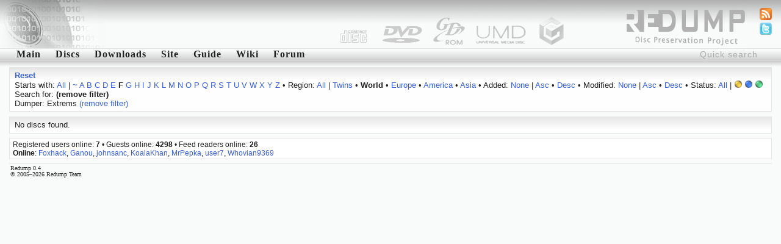

--- FILE ---
content_type: text/html; charset=utf-8
request_url: http://redump.org/discs/region/W/status/3/sort/version/letter/f/dumper/Extrems/
body_size: 2864
content:
<!DOCTYPE html PUBLIC "-//W3C//DTD XHTML 1.1//EN" "http://www.w3.org/TR/xhtml11/DTD/xhtml11.dtd">
<html xmlns="http://www.w3.org/1999/xhtml">
<head>
<title>redump.org &bull; Discs</title>
<meta name="author" content="Redump Team" />
<meta name="description" content="Redump - disc images information" />
<meta name="verify-v1" content="BE+hBNbeseE7psVMax1S2M7PMKlwT7ohSUgC5hvZy3k=" />
<link rel="alternate" type="application/rss+xml" title="Redump RSS - Recent changes" href="/rss/recentchanges/" />
<link rel="alternate" type="application/rss+xml" title="Redump Forum RSS - Latest posts" href="/rss/forum/" />
<link rel="search" type="application/opensearchdescription+xml" href="/opensearch.xml" title="Redump" />
<link rel="icon" href="/favicon.ico" />
<link rel="shortcut icon" href="/favicon.ico" />
<style type="text/css" media="screen">@import url('/styles/default.css');</style>
<script src="http://www.google-analytics.com/urchin.js" type="text/javascript"></script>
<script type="text/javascript">
<!--//--><![CDATA[//><!--
_uacct = "UA-695695-1";
urchinTracker();
//--><!]]>
</script>
<script type="text/javascript" src="/javascript/ajax.js"></script>
<script type="text/javascript" src="/javascript/discs.js"></script>
<script type="text/javascript">
<!--//--><![CDATA[//><!--
window.onload = function () {
	document.getElementById('quicksearch').onfocus = function () {if (this.value == 'Quick search') this.value = '';}
	document.getElementById('quicksearch').onblur  = function () {if (this.value == '') this.value = 'Quick search';}
}
//--><!]]>
</script>
<script type="text/javascript" src="/javascript/display.js"></script>
</head>
<body><div id="header"><img src="/images/logo-left.png" style="float: left;" alt="" /></div>
<ul id="icons">
<li><a href="/feeds/"><img src="/images/feed.png" alt="Feeds" title="Feeds" /></a></li>
<li><a href="http://twitter.com/redump"><img src="/images/twitter.png" alt="Twitter" title="Twitter" /></a></li>
</ul>
<form action="/results/" method="post"><div class="menu"><input id="quicksearch" type="text" name="quicksearch" value="Quick search" /><a href="/">Main</a><a href="/discs/" id="menu1" onmouseout="hideelement('1');" onmouseover="showelement('1');">Discs</a><a href="/downloads/">Downloads</a><a id="menu4" onmouseout="hideelement('4');" onmouseover="showelement('4');">Site</a><a href="/guide/">Guide</a><a href="http://wiki.redump.org/">Wiki</a><a href="http://forum.redump.org/">Forum</a></div></form>
<div class="submenu" id="submenu1" onmouseout="hideelement('1');" onmouseover="showelement('1');">
<a href="/discs/system/arch/">&bull; Acorn Archimedes</a>
<a href="/discs/system/mac/">&bull; Apple Macintosh</a>
<a href="/discs/system/ajcd/">&bull; Atari Jaguar CD Interactive Multimedia System</a>
<a href="/discs/system/pippin/">&bull; Bandai Pippin</a>
<a href="/discs/system/qis/">&bull; Bandai Playdia Quick Interactive System</a>
<a href="/discs/system/acd/">&bull; Commodore Amiga CD</a>
<a href="/discs/system/cd32/">&bull; Commodore Amiga CD32</a>
<a href="/discs/system/cdtv/">&bull; Commodore Amiga CDTV</a>
<a href="/discs/system/fmt/">&bull; Fujitsu FM Towns series</a>
<a href="/discs/system/fpp/">&bull; funworld Photo Play</a>
<a href="/discs/system/pc/">&bull; IBM PC compatible</a>
<a href="/discs/system/ite/">&bull; Incredible Technologies Eagle</a>
<a href="/discs/system/kea/">&bull; Konami e-Amusement</a>
<a href="/discs/system/kfb/">&bull; Konami FireBeat</a>
<a href="/discs/system/ks573/">&bull; Konami System 573</a>
<a href="/discs/system/ksgv/">&bull; Konami System GV</a>
<a href="/discs/system/kt/">&bull; Konami Twinkle</a>
<a href="/discs/system/ixl/">&bull; Mattel Fisher-Price iXL</a>
<a href="/discs/system/hs/">&bull; Mattel HyperScan</a>
<a href="/discs/system/vis/">&bull; Memorex Visual Information System</a>
<a href="/discs/system/xbox/">&bull; Microsoft Xbox</a>
<a href="/discs/system/xbox360/">&bull; Microsoft Xbox 360</a>
<a href="/discs/system/trf/">&bull; Namco - Sega - Nintendo Triforce</a>
<a href="/discs/system/ns12/">&bull; Namco System 12</a>
<a href="/discs/system/ns246/">&bull; Namco System 246</a>
<a href="/discs/system/pce/">&bull; NEC PC Engine CD & TurboGrafx CD</a>
<a href="/discs/system/pc-88/">&bull; NEC PC-88 series</a>
<a href="/discs/system/pc-98/">&bull; NEC PC-98 series</a>
<a href="/discs/system/pc-fx/">&bull; NEC PC-FX & PC-FXGA</a>
<a href="/discs/system/ngcd/">&bull; Neo Geo CD</a>
<a href="/discs/system/gc/">&bull; Nintendo GameCube</a>
<a href="/discs/system/wii/">&bull; Nintendo Wii</a>
<a href="/discs/system/palm/">&bull; Palm OS</a>
<a href="/discs/system/3do/">&bull; Panasonic 3DO Interactive Multiplayer</a>
<a href="/discs/system/cdi/">&bull; Philips CD-i</a>
<a href="/discs/system/photo-cd/">&bull; Photo CD</a>
<a href="/discs/system/psxgs/">&bull; PlayStation GameShark Updates</a>
<a href="/discs/system/ppc/">&bull; Pocket PC</a>
<a href="/discs/system/chihiro/">&bull; Sega Chihiro</a>
<a href="/discs/system/dc/">&bull; Sega Dreamcast</a>
<a href="/discs/system/lindbergh/">&bull; Sega Lindbergh</a>
<a href="/discs/system/mcd/">&bull; Sega Mega CD & Sega CD</a>
<a href="/discs/system/naomi/">&bull; Sega Naomi</a>
<a href="/discs/system/naomi2/">&bull; Sega Naomi 2</a>
<a href="/discs/system/sp21/">&bull; Sega Prologue 21 Multimedia Karaoke System</a>
<a href="/discs/system/sre/">&bull; Sega RingEdge</a>
<a href="/discs/system/sre2/">&bull; Sega RingEdge 2</a>
<a href="/discs/system/ss/">&bull; Sega Saturn</a>
<a href="/discs/system/stv/">&bull; Sega Titan Video</a>
<a href="/discs/system/x68k/">&bull; Sharp X68000</a>
<a href="/discs/system/psx/">&bull; Sony PlayStation</a>
<a href="/discs/system/ps2/">&bull; Sony PlayStation 2</a>
<a href="/discs/system/ps3/">&bull; Sony PlayStation 3</a>
<a href="/discs/system/psp/">&bull; Sony PlayStation Portable</a>
<a href="/discs/system/quizard/">&bull; TAB-Austria Quizard</a>
<a href="/discs/system/iktv/">&bull; Tao iKTV</a>
<a href="/discs/system/ksite/">&bull; Tomy Kiss-Site</a>
<a href="/discs/system/nuon/">&bull; VM Labs NUON</a>
<a href="/discs/system/vflash/">&bull; VTech V.Flash & V.Smile Pro</a>
<a href="/discs/system/gamewave/">&bull; ZAPiT Games Game Wave Family Entertainment System</a>
</div>


<div class="submenu" id="submenu4" onmouseout="hideelement('4');" onmouseover="showelement('4');">
<b><a href="http://forum.redump.org/register/">Register</a></b>
<a href="http://forum.redump.org/login/">Log in</a>
<a href="http://forum.redump.org/users/">Users</a>
<a href="irc://irc.redump.org/redump">IRC: #redump</a>
<a href="mailto:admin@redump.org">E-mail</a>
</div>



<div id="main">
<div class="textblock"><div>
<a href="/discs/"><b>Reset</b></a></div><div>
	Starts with: <a href="/discs/region/W/status/3/sort/version/dumper/Extrems/">All</a> | <a href="/discs/region/W/status/3/sort/version/letter/~/dumper/Extrems/">~</a> <a href="/discs/region/W/status/3/sort/version/letter/a/dumper/Extrems/">A</a> <a href="/discs/region/W/status/3/sort/version/letter/b/dumper/Extrems/">B</a> <a href="/discs/region/W/status/3/sort/version/letter/c/dumper/Extrems/">C</a> <a href="/discs/region/W/status/3/sort/version/letter/d/dumper/Extrems/">D</a> <a href="/discs/region/W/status/3/sort/version/letter/e/dumper/Extrems/">E</a> <b>F</b> <a href="/discs/region/W/status/3/sort/version/letter/g/dumper/Extrems/">G</a> <a href="/discs/region/W/status/3/sort/version/letter/h/dumper/Extrems/">H</a> <a href="/discs/region/W/status/3/sort/version/letter/i/dumper/Extrems/">I</a> <a href="/discs/region/W/status/3/sort/version/letter/j/dumper/Extrems/">J</a> <a href="/discs/region/W/status/3/sort/version/letter/k/dumper/Extrems/">K</a> <a href="/discs/region/W/status/3/sort/version/letter/l/dumper/Extrems/">L</a> <a href="/discs/region/W/status/3/sort/version/letter/m/dumper/Extrems/">M</a> <a href="/discs/region/W/status/3/sort/version/letter/n/dumper/Extrems/">N</a> <a href="/discs/region/W/status/3/sort/version/letter/o/dumper/Extrems/">O</a> <a href="/discs/region/W/status/3/sort/version/letter/p/dumper/Extrems/">P</a> <a href="/discs/region/W/status/3/sort/version/letter/q/dumper/Extrems/">Q</a> <a href="/discs/region/W/status/3/sort/version/letter/r/dumper/Extrems/">R</a> <a href="/discs/region/W/status/3/sort/version/letter/s/dumper/Extrems/">S</a> <a href="/discs/region/W/status/3/sort/version/letter/t/dumper/Extrems/">T</a> <a href="/discs/region/W/status/3/sort/version/letter/u/dumper/Extrems/">U</a> <a href="/discs/region/W/status/3/sort/version/letter/v/dumper/Extrems/">V</a> <a href="/discs/region/W/status/3/sort/version/letter/w/dumper/Extrems/">W</a> <a href="/discs/region/W/status/3/sort/version/letter/x/dumper/Extrems/">X</a> <a href="/discs/region/W/status/3/sort/version/letter/y/dumper/Extrems/">Y</a> <a href="/discs/region/W/status/3/sort/version/letter/z/dumper/Extrems/">Z</a>
 &bull; Region: <a href="/discs/status/3/sort/version/letter/f/dumper/Extrems/">All</a> | <a href="/discs/region/T/status/3/sort/version/letter/f/dumper/Extrems/">Twins</a> &bull; <b>World</b> &bull; <a href="/discs/region/Eu/status/3/sort/version/letter/f/dumper/Extrems/">Europe</a> &bull; <a href="/discs/region/Am/status/3/sort/version/letter/f/dumper/Extrems/">America</a> &bull; <a href="/discs/region/As/status/3/sort/version/letter/f/dumper/Extrems/">Asia</a>
 &bull; Added: <a href="/discs/region/W/status/3/letter/f/dumper/Extrems/">None</a> | <a href="/discs/region/W/status/3/sort/added/dir/asc/sort/added/dir/asc/letter/f/dumper/Extrems/">Asc</a> &bull; <a href="/discs/region/W/status/3/sort/added/dir/desc/sort/added/dir/desc/letter/f/dumper/Extrems/">Desc</a>
 &bull; Modified: <a href="/discs/region/W/status/3/letter/f/dumper/Extrems/">None</a> | <a href="/discs/region/W/status/3/sort/modified/dir/asc/sort/modified/dir/asc/letter/f/dumper/Extrems/">Asc</a> &bull; <a href="/discs/region/W/status/3/sort/modified/dir/desc/sort/modified/dir/desc/letter/f/dumper/Extrems/">Desc</a>
 &bull; Status: <a href="/discs/region/W/sort/version/letter/f/dumper/Extrems/">All</a> | <b><img src="/images/status/yellow.png" alt="Possible bad dump" title="Possible bad dump" /></b> <a href="/discs/region/W/status/4/sort/version/letter/f/dumper/Extrems/"><img src="/images/status/blue.png" alt="Dumped from original media" title="Dumped from original media" /></a> <a href="/discs/region/W/status/5/sort/version/letter/f/dumper/Extrems/"><img src="/images/status/green.png" alt="2 and more dumps from original media [!]" title="2 and more dumps from original media [!]" /></a><br />Search for:  <b>(remove filter)</b><br />Dumper: Extrems <a href="/discs/region/W/status/3/sort/version/letter/f/">(remove filter)</a></div></div><div class="textblock"><div>No discs found.</div></div>
</div>
<div id="online">Registered users online: <b>7</b> &bull; Guests online: <b>4298</b> &bull; Feed readers online: <b>26</b><br /><b>Online</b>: <a href="http://forum.redump.org/profile.php?id=63114">Foxhack</a>, <a href="http://forum.redump.org/profile.php?id=63686">Ganou</a>, <a href="http://forum.redump.org/profile.php?id=12462">johnsanc</a>, <a href="http://forum.redump.org/profile.php?id=63587">KoalaKhan</a>, <a href="http://forum.redump.org/profile.php?id=63239">MrPepka</a>, <a href="http://forum.redump.org/profile.php?id=6888">user7</a>, <a href="http://forum.redump.org/profile.php?id=62485">Whovian9369</a></div>
<div id="footer">Redump 0.4<br />© 2005&ndash;2026 Redump Team</div></body>
</html>